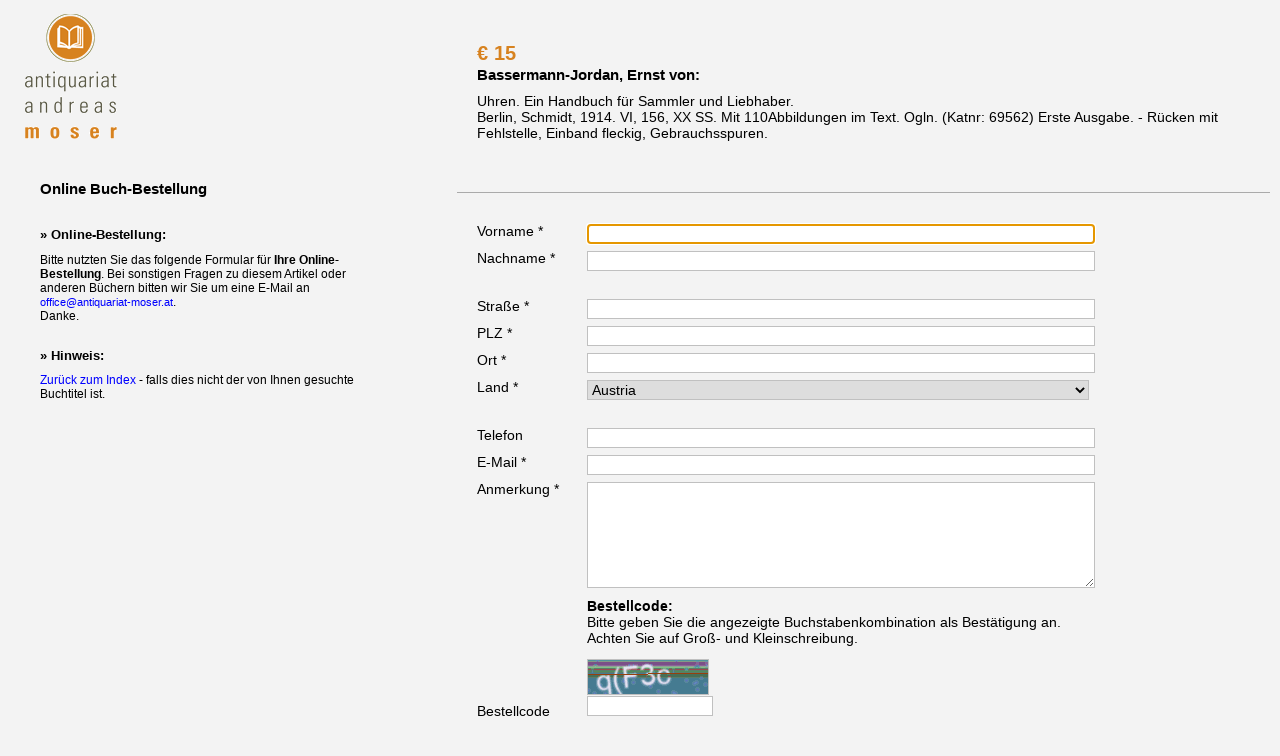

--- FILE ---
content_type: text/html; charset=ISO-8859-1
request_url: https://antiquariat-moser.at/modules/pal/pal_bestellung.php?pal_id=14890
body_size: 5029
content:
<!DOCTYPE HTML PUBLIC "-//W3C//DTD HTML 4.01 Transitional//EN" "http://www.w3.org/TR/html4/loose.dtd">
<html lang="de-at" dir="ltr">
 <head>
  <title>Antiquariat Andreas MOSER, Wien - Auch im ZVAB - Bassermann-Jordan, Ernst von: Uhren. Ein Handbuch f&uuml;r Sammler und Liebhaber.</title>
  <meta http-equiv="Content-Type" content="text/html; charset=ISO-8859-1">
  <meta name="author" content="the Lounge interactive design GmbH, Hofm&uuml;hlgasse 17/1/3, AT-1060 Wien, www.thelounge.net">
  <meta name="copyright" content="the Lounge interactive design GmbH, www.thelounge.net">
  <meta name="description" content="ZVAB, Antiquariat Wien, Antiquariate Wien, alte, seltene Bücher. Old, rare books. Ankauf von Literatur in Erstausgaben, Kunst, illustrierten B&uuml;chern, bibliophilen Ausgaben, Faksimiles, Philosophie, Psychoanalyse, Naturwissenschaften, Geschichte, Austriaca, Landkarten, topographischen Ansichten und Nachl&auml;ssen ber&uuml;hmter Pers&ouml;nlichkeiten.">
  <meta name="keywords" content="ZVAB, Antiquariat, Wien, Vienna, Books, Literatur, Erstausgaben, Kunst, B&uuml;cher, Faksimiles, Philosophie, Psychoanalyse, Naturwissenschaften, Geschichte, Austriaca, Landkarten">
  <style type="text/css">
 div.dsgvo_layer {max-width:500px; margin-top:8px; margin-bottom:8px; border-style:solid; border-width:1px; border-color:silver; background-color:#efefef;}
 div.dsgvo_layer_inner {padding:8px;}
 p.dsgvo_paragraph {margin-top:0px; margin-bottom:8px;}
 a.dsgvo_link, input.dsgvo_checkbox {vertical-align:middle;}
 input.dsgvo_checkbox {margin:0px; margin-right:4px;}
</style>
<link rel="stylesheet" type="text/css" href="../../formate/pal_popup.css">
  <script type="text/javascript" src="../../scripts/pal_popup.js"></script>
 <script type="text/javascript" src="/contentlounge.min.js"></script>
</head>
 <body>
  <div id="bestellformwrap">
   <div class="paldiv1">
    <div style="position:absolute; left:20px; top:10px;">
     <a href="javascript:top.location.href='/';window.opener.top.location.href='/';window.close();"><img src="/images/page/logo.gif" alt="" border="0"></a>
    </div>
    <h1 style="margin:170px 30px 30px;">Online Buch-Bestellung</h1>
    <div style="font-size:12px; width:320px; padding:0 30px 30px; border-style:solid; border-width:0; border-color:#cccccc;">
     <h2>&raquo; Online-Bestellung:</h2>
     <span style="font-size:12px;">Bitte nutzten Sie das folgende Formular f&uuml;r <b>Ihre Online-Bestellung</b>. Bei sonstigen Fragen zu diesem Artikel oder anderen B&uuml;chern bitten wir Sie um eine E-Mail  an <a href="mailto:office@antiquariat-moser.at" style="font-size:11px;">office@antiquariat-moser.at</a>. <br>Danke.</span>
     <br><br>
     <h2>&raquo; Hinweis:</h2>
     <a href="javascript:top.location.href='/';window.opener.top.location.href='/';window.close();">Zur&uuml;ck zum Index</a> - falls dies nicht der von Ihnen gesuchte Buchtitel ist.
    </div>
   </div>
   <div class="paldiv2">
    <div class="sellitem">
 <div style="padding:30px 20px 20px;">

<div class="myPreis">
   <span class="pal_preis" style="position: relative; font-size: 20px; line-height: 26px; color: #D7821F; font-weight: bold;"><!-- Start pal_field8 --><span class="pal8">&euro;</span> <!-- End pal_field8 --> 
   <span class="pal9">15</span></span>
</div>

  <!-- Start pal_field3 --><h1 class="selltitle">Bassermann-Jordan, Ernst von:</h1><!-- End pal_field3 -->
  
  <!-- Start pal_field4 -->Uhren. Ein Handbuch f&uuml;r Sammler und Liebhaber. <br /><!-- End pal_field4 -->
  <!-- Start pal_field5 --><span class="pal5">Berlin, Schmidt, 1914.</span><!-- End pal_field5 -->
  <!-- Start pal_field6 --><span class="pal6">VI, 156, XX SS.  Mit 110Abbildungen im Text.  Ogln. </span><!-- End pal_field6 -->
  <!-- Start pal_field7 --><span class="pal7">(Katnr: 69562)</span> <!-- End pal_field7 -->
  <!-- Start pal_field12 --><span class="pal12">Erste Ausgabe. - R&uuml;cken mit Fehlstelle, Einband fleckig, Gebrauchsspuren.</span> <!-- End pal_field12 -->
  <!-- Start pal_field9 -->
   <br /><br />
  
  <!-- End pal_field9 -->
  
 </div>
</div>
<hr><form action="pal_bestellung.php" name="bestellform" method="post" accept-charset="ISO-8859-1">
 <input type="hidden" name="form_debug" value=""><!-- Start No-Print --><div id="js_id_aafd329fb80ec6361">
<div class="cl_error_box" style="color:red; background-color:yellow; border-color:red; border-style:solid; border-width:1px; padding:6px; margin:5px; margin-left:0; font-family:Arial,Verdana,Sans-Serif; font-size:12px; font-weight:bold; max-width:600px;">BITTE JAVASCRIPT AKTIVIEREN</div>
</div>
<script type="text/javascript">/* <![CDATA[ */window.document.getElementById('js_id_aafd329fb80ec6361').style.display='none';/* ]]> */</script>
<script type="text/javascript">/* <![CDATA[ */if(cl_cookie_test){if(cl_cookie_test()){}else{alert('UM DIESES FORMULAR ABZUSENDEN MUSS IHR BROWSER COOKIES AKZEPTIEREN');};}/* ]]> */</script><iframe src="/keep_session.php" style="display:none; border-style:none; width:1px; height:1px;"></iframe><input type="hidden" id="id_aafd329fb80ec6361" name="id_aafd329fb80ec636" value="93"><script type="text/javascript">/* <![CDATA[ */cl_eff92826dd292ac04060('aWRfYWFmZDMyOWZiODBlYzYzNjE=');/* ]]> */</script><!-- End No-Print --><input type="hidden" name="cl_token" value="83a41e66dfa43e824ac22fB0c3836fda80306a01">
<input type="hidden" name="verify_form" value="1">
 <input type="hidden" name="action" value="Senden">
 <input type="hidden" name="pal_id" value="14890">
 <table cellspacing="0" cellpadding="0" summary="Layout">
  <tbody>
   <tr>
    <td><label for="pal_vorname">Vorname *</label></td>
    <td width="10">&nbsp;</td>
    <td><input onfocus="this.select();" type="text" maxlength="255" class="myinput" id="pal_vorname" name="pal_vorname" value=""></td>
   </tr>
   <tr>
    <td><label for="pal_nachname">Nachname *</label></td>
    <td>&nbsp;</td>
    <td><input onfocus="this.select();" type="text" maxlength="255" class="myinput" id="pal_nachname" name="pal_nachname" value=""></td>
   </tr>
   <tr><td colspan="3">&nbsp;</td></tr>
   <tr>
    <td><label for="pal_strasse">Stra&szlig;e *</label></td>
    <td>&nbsp;</td>
    <td><input onfocus="this.select();" type="text" maxlength="255" class="myinput" id="pal_strasse" name="pal_strasse" value=""></td>
   </tr>
   <tr>
    <td><label for="pal_plz">PLZ *</label></td>
    <td>&nbsp;</td>
    <td><input onfocus="this.select();" type="text" maxlength="10" class="myinput" id="pal_plz" name="pal_plz" value=""></td>
   </tr>
   <tr>
    <td><label for="pal_ort">Ort *</label></td>
    <td>&nbsp;</td>
    <td><input onfocus="this.select();" type="text" maxlength="255" class="myinput" id="pal_ort" name="pal_ort" value=""></td>
   </tr>
   <tr>
    <td><label for="pal_land">Land *</label></td>
    <td>&nbsp;</td>
    <td>
     <select name="pal_land" id="pal_land" class="myinput">
      <option value="Afghanistan">Afghanistan</option>
<option value="Albania">Albania</option>
<option value="Algeria">Algeria</option>
<option value="American Samoa">American Samoa</option>
<option value="Andorra">Andorra</option>
<option value="Angola">Angola</option>
<option value="Anguilla">Anguilla</option>
<option value="Antarctica">Antarctica</option>
<option value="Antigua and Barbuda">Antigua and Barbuda</option>
<option value="Argentina">Argentina</option>
<option value="Armenia">Armenia</option>
<option value="Aruba">Aruba</option>
<option value="Australia">Australia</option>
<option value="Austria" selected="selected">Austria</option>
<option value="Azerbaijan">Azerbaijan</option>
<option value="Bahamas">Bahamas</option>
<option value="Bahrain">Bahrain</option>
<option value="Bangladesh">Bangladesh</option>
<option value="Barbados">Barbados</option>
<option value="Belarus">Belarus</option>
<option value="Belgium">Belgium</option>
<option value="Belize">Belize</option>
<option value="Benin">Benin</option>
<option value="Bermuda">Bermuda</option>
<option value="Bhutan">Bhutan</option>
<option value="Bolivia">Bolivia</option>
<option value="Bosnia and Herzegowina">Bosnia and Herzegowina</option>
<option value="Botswana">Botswana</option>
<option value="Bouvet Island">Bouvet Island</option>
<option value="Brazil">Brazil</option>
<option value="British Indian Ocean Territory">British Indian Ocean Territory</option>
<option value="Brunei Darussalam">Brunei Darussalam</option>
<option value="Bulgaria">Bulgaria</option>
<option value="Burkina Faso">Burkina Faso</option>
<option value="Burundi">Burundi</option>
<option value="Cambodia">Cambodia</option>
<option value="Cameroon">Cameroon</option>
<option value="Canada">Canada</option>
<option value="Cape Verde">Cape Verde</option>
<option value="Cayman Islands">Cayman Islands</option>
<option value="Central African Republic">Central African Republic</option>
<option value="Chad">Chad</option>
<option value="Chile">Chile</option>
<option value="China">China</option>
<option value="Christmas Island">Christmas Island</option>
<option value="Cocos Islands">Cocos Islands</option>
<option value="Colombia">Colombia</option>
<option value="Comoros">Comoros</option>
<option value="Congo">Congo</option>
<option value="Cook Islands">Cook Islands</option>
<option value="Costa Rica">Costa Rica</option>
<option value="Cote D Ivoire">Cote D Ivoire</option>
<option value="Croatia">Croatia</option>
<option value="Cuba">Cuba</option>
<option value="Cyprus">Cyprus</option>
<option value="Czech Republic">Czech Republic</option>
<option value="Denmark">Denmark</option>
<option value="Djibouti">Djibouti</option>
<option value="Dominica">Dominica</option>
<option value="Dominican Republic">Dominican Republic</option>
<option value="East Timor">East Timor</option>
<option value="Ecuador">Ecuador</option>
<option value="Egypt">Egypt</option>
<option value="El Salvador">El Salvador</option>
<option value="Equatorial Guinea">Equatorial Guinea</option>
<option value="Eritrea">Eritrea</option>
<option value="Estonia">Estonia</option>
<option value="Ethiopia">Ethiopia</option>
<option value="Falkland Islands">Falkland Islands</option>
<option value="Faroe Islands">Faroe Islands</option>
<option value="Fiji">Fiji</option>
<option value="Finland">Finland</option>
<option value="France">France</option>
<option value="French Guiana">French Guiana</option>
<option value="French Polynesia">French Polynesia</option>
<option value="French Southern Territories">French Southern Territories</option>
<option value="Gabon">Gabon</option>
<option value="Gambia">Gambia</option>
<option value="Georgia">Georgia</option>
<option value="Germany">Germany</option>
<option value="Ghana">Ghana</option>
<option value="Gibraltar">Gibraltar</option>
<option value="Greece">Greece</option>
<option value="Greenland">Greenland</option>
<option value="Grenada">Grenada</option>
<option value="Guadeloupe">Guadeloupe</option>
<option value="Guam">Guam</option>
<option value="Guatemala">Guatemala</option>
<option value="Guinea">Guinea</option>
<option value="Guyana">Guyana</option>
<option value="Haiti">Haiti</option>
<option value="Heard and Mc Donald Islands">Heard and Mc Donald Islands</option>
<option value="Honduras">Honduras</option>
<option value="Hong Kong">Hong Kong</option>
<option value="Hungary">Hungary</option>
<option value="Iceland">Iceland</option>
<option value="India">India</option>
<option value="Indonesia">Indonesia</option>
<option value="Iran">Iran</option>
<option value="Iraq">Iraq</option>
<option value="Ireland">Ireland</option>
<option value="Israel">Israel</option>
<option value="Italy">Italy</option>
<option value="Jamaica">Jamaica</option>
<option value="Japan">Japan</option>
<option value="Jordan">Jordan</option>
<option value="Kazakhstan">Kazakhstan</option>
<option value="Kenya">Kenya</option>
<option value="Kiribati">Kiribati</option>
<option value="Korea">Korea</option>
<option value="Kuwait">Kuwait</option>
<option value="Kyrgyzstan">Kyrgyzstan</option>
<option value="Latvia">Latvia</option>
<option value="Lebanon">Lebanon</option>
<option value="Lesotho">Lesotho</option>
<option value="Liberia">Liberia</option>
<option value="Libyan">Libyan</option>
<option value="Liechtenstein">Liechtenstein</option>
<option value="Lithuania">Lithuania</option>
<option value="Luxembourg">Luxembourg</option>
<option value="Macau">Macau</option>
<option value="Macedonia">Macedonia</option>
<option value="Madagascar">Madagascar</option>
<option value="Malawi">Malawi</option>
<option value="Malaysia">Malaysia</option>
<option value="Maldives">Maldives</option>
<option value="Mali">Mali</option>
<option value="Malta">Malta</option>
<option value="Marshall Islands">Marshall Islands</option>
<option value="Martinique">Martinique</option>
<option value="Mauritania">Mauritania</option>
<option value="Mauritius">Mauritius</option>
<option value="Mayotte">Mayotte</option>
<option value="Mexico">Mexico</option>
<option value="Micronesia">Micronesia</option>
<option value="Moldova">Moldova</option>
<option value="Monaco">Monaco</option>
<option value="Mongolia">Mongolia</option>
<option value="Montenegro">Montenegro</option>
<option value="Montserrat">Montserrat</option>
<option value="Morocco">Morocco</option>
<option value="Mozambique">Mozambique</option>
<option value="Myanmar">Myanmar</option>
<option value="Namibia">Namibia</option>
<option value="Nauru">Nauru</option>
<option value="Nepal">Nepal</option>
<option value="Netherlands">Netherlands</option>
<option value="Netherlands Antilles">Netherlands Antilles</option>
<option value="New Caledonia">New Caledonia</option>
<option value="New Zealand">New Zealand</option>
<option value="Nicaragua">Nicaragua</option>
<option value="Niger">Niger</option>
<option value="Nigeria">Nigeria</option>
<option value="Niue">Niue</option>
<option value="Norfolk Island">Norfolk Island</option>
<option value="Northern Mariana Islands">Northern Mariana Islands</option>
<option value="Norway">Norway</option>
<option value="Oman">Oman</option>
<option value="Pakistan">Pakistan</option>
<option value="Palau">Palau</option>
<option value="Panama">Panama</option>
<option value="Papua New Guinea">Papua New Guinea</option>
<option value="Paraguay">Paraguay</option>
<option value="Peru">Peru</option>
<option value="Philippines">Philippines</option>
<option value="Pitcairn">Pitcairn</option>
<option value="Poland">Poland</option>
<option value="Portugal">Portugal</option>
<option value="Puerto Rico">Puerto Rico</option>
<option value="Qatar">Qatar</option>
<option value="Reunion">Reunion</option>
<option value="Romania">Romania</option>
<option value="Russian Federation">Russian Federation</option>
<option value="Rwanda">Rwanda</option>
<option value="Saint Kitts and Nevis">Saint Kitts and Nevis</option>
<option value="Saint Lucia">Saint Lucia</option>
<option value="Saint Vincent a. The Grenadines">Saint Vincent a. The Grenadines</option>
<option value="Samoa">Samoa</option>
<option value="San Marino">San Marino</option>
<option value="Sandwich Islands">Sandwich Islands</option>
<option value="Sao Tome and Principe">Sao Tome and Principe</option>
<option value="Saudi Arabia">Saudi Arabia</option>
<option value="Senegal">Senegal</option>
<option value="Serbia">Serbia</option>
<option value="Seychelles">Seychelles</option>
<option value="Sierra Leone">Sierra Leone</option>
<option value="Singapore">Singapore</option>
<option value="Slovakia">Slovakia</option>
<option value="Slovenia">Slovenia</option>
<option value="Solomon Islands">Solomon Islands</option>
<option value="Somalia">Somalia</option>
<option value="South Africa">South Africa</option>
<option value="Spain">Spain</option>
<option value="Sri Lanka">Sri Lanka</option>
<option value="St. Helena">St. Helena</option>
<option value="St. Pierre and Miquelon">St. Pierre and Miquelon</option>
<option value="Sudan">Sudan</option>
<option value="Suriname">Suriname</option>
<option value="Svalbard a. Jan Mayen Islands">Svalbard a. Jan Mayen Islands</option>
<option value="Swaziland">Swaziland</option>
<option value="Sweden">Sweden</option>
<option value="Switzerland">Switzerland</option>
<option value="Syrian Arab Republic">Syrian Arab Republic</option>
<option value="Taiwan">Taiwan</option>
<option value="Tajikistan">Tajikistan</option>
<option value="Tanzania">Tanzania</option>
<option value="Thailand">Thailand</option>
<option value="Togo">Togo</option>
<option value="Tokelau">Tokelau</option>
<option value="Tonga">Tonga</option>
<option value="Trinidad and Tobago">Trinidad and Tobago</option>
<option value="Tunisia">Tunisia</option>
<option value="Turkey">Turkey</option>
<option value="Turkmenistan">Turkmenistan</option>
<option value="Turks and Caicos Islands">Turks and Caicos Islands</option>
<option value="Tuvalu">Tuvalu</option>
<option value="US Minor Outlying Islands">US Minor Outlying Islands</option>
<option value="Uganda">Uganda</option>
<option value="Ukraine">Ukraine</option>
<option value="United Arab Emirates">United Arab Emirates</option>
<option value="United Kingdom">United Kingdom</option>
<option value="United States">United States</option>
<option value="Uruguay">Uruguay</option>
<option value="Uzbekistan">Uzbekistan</option>
<option value="Vanuatu">Vanuatu</option>
<option value="Vatican">Vatican</option>
<option value="Venezuela">Venezuela</option>
<option value="Vietnam">Vietnam</option>
<option value="Virgin Islands">Virgin Islands</option>
<option value="Wallis and Futuna Islands">Wallis and Futuna Islands</option>
<option value="Western Sahara">Western Sahara</option>
<option value="Yemen">Yemen</option>
<option value="Zaire">Zaire</option>
<option value="Zambia">Zambia</option>
<option value="Zimbabwe">Zimbabwe</option>
     </select>
    </td>
   </tr>
   <tr><td colspan="3">&nbsp;</td></tr>
   <tr>
    <td><label for="pal_telefon">Telefon</label></td>
    <td>&nbsp;</td>
    <td><input onfocus="this.select();" type="text" maxlength="255" class="myinput" id="pal_telefon" name="pal_telefon" value=""></td>
   </tr>
   <tr>
    <td><label for="pal_email">E-Mail *</label></td>
    <td>&nbsp;</td>
    <td><input onfocus="this.select();" type="text" maxlength="255" class="myinput" id="pal_email" name="pal_email" value=""></td>
   </tr>
   <tr>
    <td><label for="pal_anmerkung">Anmerkung *</label></td>
    <td>&nbsp;</td>
    <td>
     <textarea onfocus="this.select();" cols="20" rows="10" class="mytextarea" name="pal_anmerkung" id="pal_anmerkung"></textarea>
    </td>
   </tr>
   <tr>
    <td>&nbsp;</td>
    <td>&nbsp;</td>
    <td style="padding-top:4px;">
      <b>Bestellcode:</b><br>Bitte geben Sie die angezeigte Buchstabenkombination als Best&auml;tigung an.<br>
      Achten Sie auf Gro&szlig;- und Kleinschreibung.
    </td>
   </tr>
   <tr><td colspan="2" style="vertical-align:bottom;padding-bottom:4px;">Bestellcode</td><td style="padding-right:10px;"><img src="/captcha.php?time=1769457942" alt="Captcha" class="captcha" id="captcha_image_1" width="120" height="34" title="CLICK FOR REDRAW" onclick="this.src='/captcha.php?time=' + new Date().getTime();"><br>
<input type="text" maxlength="30" class="captcha" name="captcha" id="captcha_input_1" style="width:120px;">
<script type="text/javascript">
/* <![CDATA[ */
 window.document.getElementById('captcha_input_1').setAttribute('autocomplete','off');
 window.document.getElementById('captcha_image_1').style.cursor='pointer';
/* ]]> */</script>
</td></tr>
<tr><td colspan="2">&nbsp;</td><td><div class="dsgvo_layer">
<div class="dsgvo_layer_inner">
<p class="dsgvo_paragraph">
Aufgrund der aktuellen Gesetzeslage zum Datenschutz in Europa (DSGVO), sind wir verpflichtet, bei jedem &ouml;ffentlich zug&auml;nglichen Formular Ihre Zustimmung zu unseren Datenschutzbestimmungen einzuholen.</p>
<input type="checkbox" class="checkbox dsgvo_checkbox field_checkbox" name="dsgvo_accepted" value="1">
<a rel="noindex" target="privacy_policy_win" class="dsgvo_link" href="/modules/dsgvo/dsgvo.php">Ich stimme der Datenschutzerkl&auml;rung zu</a>
</div>
</div>
</td></tr>
   <tr>
    <td colspan="2">&nbsp;</td>
    <td>
     <input type="submit" value="Senden">
     &nbsp;&nbsp;
     <button type="button" onclick="self.close();">Abbrechen</button>
    </td>
   </tr>
  </tbody>
 </table>
</form>
<script type="text/javascript">/* <![CDATA[ */window.document.bestellform.pal_vorname.focus(); window.document.bestellform.verify_form.value='0';/* ]]> */</script>
    <div style="visibility:hidden;">
    Alle Artikel finden Sie auch im ZVAB (Zentrales Verzeichnis Antiquarischer Bücher)
    Das ZVAB ist weltweit das größte Online-Antiquariat für deutschsprachige Titel.
    </div>
   </div>
  </div>
 </body>
</html>

--- FILE ---
content_type: text/html; charset=ISO-8859-1
request_url: https://antiquariat-moser.at/keep_session.php
body_size: 53
content:
<!DOCTYPE html>
<html>
 <head>
  <meta http-equiv="Content-Type" content="text/html; charset=ISO-8859-1">
  <title>KEEP SESSION</title>
  <script type="text/javascript">
   /* <![CDATA[ */
   var aktiv = window.setInterval("ReloadMe()", 1500000);
   function ReloadMe(){self.location.reload();}
   /* ]]> */
  </script>
 </head>
 <body>1</body>
</html>

--- FILE ---
content_type: text/javascript
request_url: https://antiquariat-moser.at/scripts/pal_popup.js
body_size: 250
content:
function CheckForm()
{
 var theForm = window.document.bestellform;
 var msg     = '';
 if(theForm.pal_vorname.value == '')
 {
  msg = msg + "Vorname fehlt.\n"
 }
 if(theForm.pal_nachname.value == '')
 {
  msg = msg + "Nachname fehlt.\n"
 }
 if(theForm.pal_plz.value == '')
 {
  msg = msg + "PLZ fehlt.\n"
 }
 if(theForm.pal_ort.value == '')
 {
  msg = msg + "Ort fehlt.\n"
 }
 if(theForm.pal_strasse.value == '')
 {
  msg = msg + "Strasse fehlt.\n"
 }
 if(theForm.pal_email.value == '')
 {
  msg = msg + "E-Mail fehlt.\n"
 }
 if(msg == '')
 {
  return true;
 }
 else
 {
  alert(msg);
  return false;
 }
}
